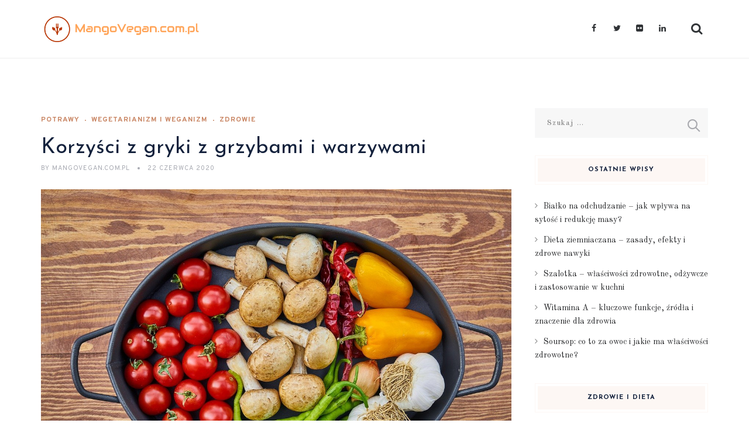

--- FILE ---
content_type: text/html; charset=UTF-8
request_url: https://mangovegan.com.pl/korzysci-z-gryki-z-grzybami-i-warzywami/
body_size: 18944
content:
<!DOCTYPE html>
<html lang="pl-PL" class="no-js">
<head>
	<meta charset="UTF-8">
	<meta name="SKYPE_TOOLBAR" content="SKYPE_TOOLBAR_PARSER_COMPATIBLE" />
	<link rel="profile" href="https://gmpg.org/xfn/11">
	<meta name="viewport" content="width=device-width, initial-scale=1">
		<script> 'use strict'; (function(html){html.className = html.className.replace(/\bno-js\b/,'js')})(document.documentElement);</script>
<meta name='robots' content='index, follow, max-image-preview:large, max-snippet:-1, max-video-preview:-1' />

	<!-- This site is optimized with the Yoast SEO plugin v26.8 - https://yoast.com/product/yoast-seo-wordpress/ -->
	<title>Korzyści z gryki z grzybami i warzywami - MangoVegan.com.pl</title>
	<link rel="canonical" href="https://mangovegan.com.pl/korzysci-z-gryki-z-grzybami-i-warzywami/" />
	<meta property="og:locale" content="pl_PL" />
	<meta property="og:type" content="article" />
	<meta property="og:title" content="Korzyści z gryki z grzybami i warzywami - MangoVegan.com.pl" />
	<meta property="og:description" content="Gryka, grzyby i warzywa to trio, które nie tylko zachwyca smakiem, ale także przynosi liczne korzyści zdrowotne. Gryka, będąca źródłem białka, błonnika i minerałów, wspiera nasze serce i pomaga w regulacji poziomu cukru we krwi. Połączenie jej z grzybami, bogatymi w witaminy i minerały, tworzy doskonałe zbilansowane danie, które z pewnością poprawi nasze samopoczucie. A &hellip; Continue reading Korzyści z gryki z grzybami i warzywami" />
	<meta property="og:url" content="https://mangovegan.com.pl/korzysci-z-gryki-z-grzybami-i-warzywami/" />
	<meta property="og:site_name" content="MangoVegan.com.pl" />
	<meta property="article:published_time" content="2020-06-22T13:25:54+00:00" />
	<meta property="article:modified_time" content="2026-01-08T12:43:41+00:00" />
	<meta property="og:image" content="https://mangovegan.com.pl/wp-content/uploads/2022/09/grzyby_warzywa_1663853177.jpg" />
	<meta property="og:image:width" content="1280" />
	<meta property="og:image:height" content="854" />
	<meta property="og:image:type" content="image/jpeg" />
	<meta name="author" content="MangoVegan.com.pl" />
	<meta name="twitter:card" content="summary_large_image" />
	<meta name="twitter:label1" content="Napisane przez" />
	<meta name="twitter:data1" content="MangoVegan.com.pl" />
	<meta name="twitter:label2" content="Szacowany czas czytania" />
	<meta name="twitter:data2" content="2 minuty" />
	<script type="application/ld+json" class="yoast-schema-graph">{"@context":"https://schema.org","@graph":[{"@type":"Article","@id":"https://mangovegan.com.pl/korzysci-z-gryki-z-grzybami-i-warzywami/#article","isPartOf":{"@id":"https://mangovegan.com.pl/korzysci-z-gryki-z-grzybami-i-warzywami/"},"author":{"name":"MangoVegan.com.pl","@id":"https://mangovegan.com.pl/#/schema/person/44e7504c3b66d38b5c0bb13b4af0efc2"},"headline":"Korzyści z gryki z grzybami i warzywami","datePublished":"2020-06-22T13:25:54+00:00","dateModified":"2026-01-08T12:43:41+00:00","mainEntityOfPage":{"@id":"https://mangovegan.com.pl/korzysci-z-gryki-z-grzybami-i-warzywami/"},"wordCount":1566,"image":{"@id":"https://mangovegan.com.pl/korzysci-z-gryki-z-grzybami-i-warzywami/#primaryimage"},"thumbnailUrl":"https://mangovegan.com.pl/wp-content/uploads/2022/09/grzyby_warzywa_1663853177.jpg","articleSection":["Potrawy","Wegetarianizm i weganizm","Zdrowie"],"inLanguage":"pl-PL"},{"@type":"WebPage","@id":"https://mangovegan.com.pl/korzysci-z-gryki-z-grzybami-i-warzywami/","url":"https://mangovegan.com.pl/korzysci-z-gryki-z-grzybami-i-warzywami/","name":"Korzyści z gryki z grzybami i warzywami - MangoVegan.com.pl","isPartOf":{"@id":"https://mangovegan.com.pl/#website"},"primaryImageOfPage":{"@id":"https://mangovegan.com.pl/korzysci-z-gryki-z-grzybami-i-warzywami/#primaryimage"},"image":{"@id":"https://mangovegan.com.pl/korzysci-z-gryki-z-grzybami-i-warzywami/#primaryimage"},"thumbnailUrl":"https://mangovegan.com.pl/wp-content/uploads/2022/09/grzyby_warzywa_1663853177.jpg","datePublished":"2020-06-22T13:25:54+00:00","dateModified":"2026-01-08T12:43:41+00:00","author":{"@id":"https://mangovegan.com.pl/#/schema/person/44e7504c3b66d38b5c0bb13b4af0efc2"},"breadcrumb":{"@id":"https://mangovegan.com.pl/korzysci-z-gryki-z-grzybami-i-warzywami/#breadcrumb"},"inLanguage":"pl-PL","potentialAction":[{"@type":"ReadAction","target":["https://mangovegan.com.pl/korzysci-z-gryki-z-grzybami-i-warzywami/"]}]},{"@type":"ImageObject","inLanguage":"pl-PL","@id":"https://mangovegan.com.pl/korzysci-z-gryki-z-grzybami-i-warzywami/#primaryimage","url":"https://mangovegan.com.pl/wp-content/uploads/2022/09/grzyby_warzywa_1663853177.jpg","contentUrl":"https://mangovegan.com.pl/wp-content/uploads/2022/09/grzyby_warzywa_1663853177.jpg","width":1280,"height":854,"caption":"Engin_Akyurt / Pixabay"},{"@type":"BreadcrumbList","@id":"https://mangovegan.com.pl/korzysci-z-gryki-z-grzybami-i-warzywami/#breadcrumb","itemListElement":[{"@type":"ListItem","position":1,"name":"Strona główna","item":"https://mangovegan.com.pl/"},{"@type":"ListItem","position":2,"name":"Korzyści z gryki z grzybami i warzywami"}]},{"@type":"WebSite","@id":"https://mangovegan.com.pl/#website","url":"https://mangovegan.com.pl/","name":"MangoVegan.com.pl","description":"Mango Vegan - mango Żelazna, Bracka","potentialAction":[{"@type":"SearchAction","target":{"@type":"EntryPoint","urlTemplate":"https://mangovegan.com.pl/?s={search_term_string}"},"query-input":{"@type":"PropertyValueSpecification","valueRequired":true,"valueName":"search_term_string"}}],"inLanguage":"pl-PL"},{"@type":"Person","@id":"https://mangovegan.com.pl/#/schema/person/44e7504c3b66d38b5c0bb13b4af0efc2","name":"MangoVegan.com.pl","image":{"@type":"ImageObject","inLanguage":"pl-PL","@id":"https://mangovegan.com.pl/#/schema/person/image/","url":"https://secure.gravatar.com/avatar/bfd83fde509db3de9c690690b87690711d492ee9717552382212a506974c8308?s=96&d=mm&r=g","contentUrl":"https://secure.gravatar.com/avatar/bfd83fde509db3de9c690690b87690711d492ee9717552382212a506974c8308?s=96&d=mm&r=g","caption":"MangoVegan.com.pl"},"url":"https://mangovegan.com.pl/author/mangovegan-com-pl/"}]}</script>
	<!-- / Yoast SEO plugin. -->


<link rel='dns-prefetch' href='//fonts.googleapis.com' />
<link rel="alternate" type="application/rss+xml" title="MangoVegan.com.pl &raquo; Kanał z wpisami" href="https://mangovegan.com.pl/feed/" />
<link rel="alternate" type="application/rss+xml" title="MangoVegan.com.pl &raquo; Kanał z komentarzami" href="https://mangovegan.com.pl/comments/feed/" />
<link rel="alternate" title="oEmbed (JSON)" type="application/json+oembed" href="https://mangovegan.com.pl/wp-json/oembed/1.0/embed?url=https%3A%2F%2Fmangovegan.com.pl%2Fkorzysci-z-gryki-z-grzybami-i-warzywami%2F" />
<link rel="alternate" title="oEmbed (XML)" type="text/xml+oembed" href="https://mangovegan.com.pl/wp-json/oembed/1.0/embed?url=https%3A%2F%2Fmangovegan.com.pl%2Fkorzysci-z-gryki-z-grzybami-i-warzywami%2F&#038;format=xml" />
<style id='wp-img-auto-sizes-contain-inline-css'>
img:is([sizes=auto i],[sizes^="auto," i]){contain-intrinsic-size:3000px 1500px}
/*# sourceURL=wp-img-auto-sizes-contain-inline-css */
</style>

<style id='wp-emoji-styles-inline-css'>

	img.wp-smiley, img.emoji {
		display: inline !important;
		border: none !important;
		box-shadow: none !important;
		height: 1em !important;
		width: 1em !important;
		margin: 0 0.07em !important;
		vertical-align: -0.1em !important;
		background: none !important;
		padding: 0 !important;
	}
/*# sourceURL=wp-emoji-styles-inline-css */
</style>
<link rel='stylesheet' id='wp-block-library-css' href='https://mangovegan.com.pl/wp-includes/css/dist/block-library/style.min.css?ver=6.9'  media='all' />
<style id='global-styles-inline-css'>
:root{--wp--preset--aspect-ratio--square: 1;--wp--preset--aspect-ratio--4-3: 4/3;--wp--preset--aspect-ratio--3-4: 3/4;--wp--preset--aspect-ratio--3-2: 3/2;--wp--preset--aspect-ratio--2-3: 2/3;--wp--preset--aspect-ratio--16-9: 16/9;--wp--preset--aspect-ratio--9-16: 9/16;--wp--preset--color--black: #000000;--wp--preset--color--cyan-bluish-gray: #abb8c3;--wp--preset--color--white: #ffffff;--wp--preset--color--pale-pink: #f78da7;--wp--preset--color--vivid-red: #cf2e2e;--wp--preset--color--luminous-vivid-orange: #ff6900;--wp--preset--color--luminous-vivid-amber: #fcb900;--wp--preset--color--light-green-cyan: #7bdcb5;--wp--preset--color--vivid-green-cyan: #00d084;--wp--preset--color--pale-cyan-blue: #8ed1fc;--wp--preset--color--vivid-cyan-blue: #0693e3;--wp--preset--color--vivid-purple: #9b51e0;--wp--preset--gradient--vivid-cyan-blue-to-vivid-purple: linear-gradient(135deg,rgb(6,147,227) 0%,rgb(155,81,224) 100%);--wp--preset--gradient--light-green-cyan-to-vivid-green-cyan: linear-gradient(135deg,rgb(122,220,180) 0%,rgb(0,208,130) 100%);--wp--preset--gradient--luminous-vivid-amber-to-luminous-vivid-orange: linear-gradient(135deg,rgb(252,185,0) 0%,rgb(255,105,0) 100%);--wp--preset--gradient--luminous-vivid-orange-to-vivid-red: linear-gradient(135deg,rgb(255,105,0) 0%,rgb(207,46,46) 100%);--wp--preset--gradient--very-light-gray-to-cyan-bluish-gray: linear-gradient(135deg,rgb(238,238,238) 0%,rgb(169,184,195) 100%);--wp--preset--gradient--cool-to-warm-spectrum: linear-gradient(135deg,rgb(74,234,220) 0%,rgb(151,120,209) 20%,rgb(207,42,186) 40%,rgb(238,44,130) 60%,rgb(251,105,98) 80%,rgb(254,248,76) 100%);--wp--preset--gradient--blush-light-purple: linear-gradient(135deg,rgb(255,206,236) 0%,rgb(152,150,240) 100%);--wp--preset--gradient--blush-bordeaux: linear-gradient(135deg,rgb(254,205,165) 0%,rgb(254,45,45) 50%,rgb(107,0,62) 100%);--wp--preset--gradient--luminous-dusk: linear-gradient(135deg,rgb(255,203,112) 0%,rgb(199,81,192) 50%,rgb(65,88,208) 100%);--wp--preset--gradient--pale-ocean: linear-gradient(135deg,rgb(255,245,203) 0%,rgb(182,227,212) 50%,rgb(51,167,181) 100%);--wp--preset--gradient--electric-grass: linear-gradient(135deg,rgb(202,248,128) 0%,rgb(113,206,126) 100%);--wp--preset--gradient--midnight: linear-gradient(135deg,rgb(2,3,129) 0%,rgb(40,116,252) 100%);--wp--preset--font-size--small: 13px;--wp--preset--font-size--medium: 20px;--wp--preset--font-size--large: 36px;--wp--preset--font-size--x-large: 42px;--wp--preset--spacing--20: 0.44rem;--wp--preset--spacing--30: 0.67rem;--wp--preset--spacing--40: 1rem;--wp--preset--spacing--50: 1.5rem;--wp--preset--spacing--60: 2.25rem;--wp--preset--spacing--70: 3.38rem;--wp--preset--spacing--80: 5.06rem;--wp--preset--shadow--natural: 6px 6px 9px rgba(0, 0, 0, 0.2);--wp--preset--shadow--deep: 12px 12px 50px rgba(0, 0, 0, 0.4);--wp--preset--shadow--sharp: 6px 6px 0px rgba(0, 0, 0, 0.2);--wp--preset--shadow--outlined: 6px 6px 0px -3px rgb(255, 255, 255), 6px 6px rgb(0, 0, 0);--wp--preset--shadow--crisp: 6px 6px 0px rgb(0, 0, 0);}:where(.is-layout-flex){gap: 0.5em;}:where(.is-layout-grid){gap: 0.5em;}body .is-layout-flex{display: flex;}.is-layout-flex{flex-wrap: wrap;align-items: center;}.is-layout-flex > :is(*, div){margin: 0;}body .is-layout-grid{display: grid;}.is-layout-grid > :is(*, div){margin: 0;}:where(.wp-block-columns.is-layout-flex){gap: 2em;}:where(.wp-block-columns.is-layout-grid){gap: 2em;}:where(.wp-block-post-template.is-layout-flex){gap: 1.25em;}:where(.wp-block-post-template.is-layout-grid){gap: 1.25em;}.has-black-color{color: var(--wp--preset--color--black) !important;}.has-cyan-bluish-gray-color{color: var(--wp--preset--color--cyan-bluish-gray) !important;}.has-white-color{color: var(--wp--preset--color--white) !important;}.has-pale-pink-color{color: var(--wp--preset--color--pale-pink) !important;}.has-vivid-red-color{color: var(--wp--preset--color--vivid-red) !important;}.has-luminous-vivid-orange-color{color: var(--wp--preset--color--luminous-vivid-orange) !important;}.has-luminous-vivid-amber-color{color: var(--wp--preset--color--luminous-vivid-amber) !important;}.has-light-green-cyan-color{color: var(--wp--preset--color--light-green-cyan) !important;}.has-vivid-green-cyan-color{color: var(--wp--preset--color--vivid-green-cyan) !important;}.has-pale-cyan-blue-color{color: var(--wp--preset--color--pale-cyan-blue) !important;}.has-vivid-cyan-blue-color{color: var(--wp--preset--color--vivid-cyan-blue) !important;}.has-vivid-purple-color{color: var(--wp--preset--color--vivid-purple) !important;}.has-black-background-color{background-color: var(--wp--preset--color--black) !important;}.has-cyan-bluish-gray-background-color{background-color: var(--wp--preset--color--cyan-bluish-gray) !important;}.has-white-background-color{background-color: var(--wp--preset--color--white) !important;}.has-pale-pink-background-color{background-color: var(--wp--preset--color--pale-pink) !important;}.has-vivid-red-background-color{background-color: var(--wp--preset--color--vivid-red) !important;}.has-luminous-vivid-orange-background-color{background-color: var(--wp--preset--color--luminous-vivid-orange) !important;}.has-luminous-vivid-amber-background-color{background-color: var(--wp--preset--color--luminous-vivid-amber) !important;}.has-light-green-cyan-background-color{background-color: var(--wp--preset--color--light-green-cyan) !important;}.has-vivid-green-cyan-background-color{background-color: var(--wp--preset--color--vivid-green-cyan) !important;}.has-pale-cyan-blue-background-color{background-color: var(--wp--preset--color--pale-cyan-blue) !important;}.has-vivid-cyan-blue-background-color{background-color: var(--wp--preset--color--vivid-cyan-blue) !important;}.has-vivid-purple-background-color{background-color: var(--wp--preset--color--vivid-purple) !important;}.has-black-border-color{border-color: var(--wp--preset--color--black) !important;}.has-cyan-bluish-gray-border-color{border-color: var(--wp--preset--color--cyan-bluish-gray) !important;}.has-white-border-color{border-color: var(--wp--preset--color--white) !important;}.has-pale-pink-border-color{border-color: var(--wp--preset--color--pale-pink) !important;}.has-vivid-red-border-color{border-color: var(--wp--preset--color--vivid-red) !important;}.has-luminous-vivid-orange-border-color{border-color: var(--wp--preset--color--luminous-vivid-orange) !important;}.has-luminous-vivid-amber-border-color{border-color: var(--wp--preset--color--luminous-vivid-amber) !important;}.has-light-green-cyan-border-color{border-color: var(--wp--preset--color--light-green-cyan) !important;}.has-vivid-green-cyan-border-color{border-color: var(--wp--preset--color--vivid-green-cyan) !important;}.has-pale-cyan-blue-border-color{border-color: var(--wp--preset--color--pale-cyan-blue) !important;}.has-vivid-cyan-blue-border-color{border-color: var(--wp--preset--color--vivid-cyan-blue) !important;}.has-vivid-purple-border-color{border-color: var(--wp--preset--color--vivid-purple) !important;}.has-vivid-cyan-blue-to-vivid-purple-gradient-background{background: var(--wp--preset--gradient--vivid-cyan-blue-to-vivid-purple) !important;}.has-light-green-cyan-to-vivid-green-cyan-gradient-background{background: var(--wp--preset--gradient--light-green-cyan-to-vivid-green-cyan) !important;}.has-luminous-vivid-amber-to-luminous-vivid-orange-gradient-background{background: var(--wp--preset--gradient--luminous-vivid-amber-to-luminous-vivid-orange) !important;}.has-luminous-vivid-orange-to-vivid-red-gradient-background{background: var(--wp--preset--gradient--luminous-vivid-orange-to-vivid-red) !important;}.has-very-light-gray-to-cyan-bluish-gray-gradient-background{background: var(--wp--preset--gradient--very-light-gray-to-cyan-bluish-gray) !important;}.has-cool-to-warm-spectrum-gradient-background{background: var(--wp--preset--gradient--cool-to-warm-spectrum) !important;}.has-blush-light-purple-gradient-background{background: var(--wp--preset--gradient--blush-light-purple) !important;}.has-blush-bordeaux-gradient-background{background: var(--wp--preset--gradient--blush-bordeaux) !important;}.has-luminous-dusk-gradient-background{background: var(--wp--preset--gradient--luminous-dusk) !important;}.has-pale-ocean-gradient-background{background: var(--wp--preset--gradient--pale-ocean) !important;}.has-electric-grass-gradient-background{background: var(--wp--preset--gradient--electric-grass) !important;}.has-midnight-gradient-background{background: var(--wp--preset--gradient--midnight) !important;}.has-small-font-size{font-size: var(--wp--preset--font-size--small) !important;}.has-medium-font-size{font-size: var(--wp--preset--font-size--medium) !important;}.has-large-font-size{font-size: var(--wp--preset--font-size--large) !important;}.has-x-large-font-size{font-size: var(--wp--preset--font-size--x-large) !important;}
/*# sourceURL=global-styles-inline-css */
</style>

<style id='classic-theme-styles-inline-css'>
/*! This file is auto-generated */
.wp-block-button__link{color:#fff;background-color:#32373c;border-radius:9999px;box-shadow:none;text-decoration:none;padding:calc(.667em + 2px) calc(1.333em + 2px);font-size:1.125em}.wp-block-file__button{background:#32373c;color:#fff;text-decoration:none}
/*# sourceURL=/wp-includes/css/classic-themes.min.css */
</style>
<link rel='stylesheet' id='contact-form-7-css' href='https://mangovegan.com.pl/wp-content/plugins/contact-form-7/includes/css/styles.css?ver=6.1.4'  media='all' />
<link rel='stylesheet' id='font-awesome-css' href='https://mangovegan.com.pl/wp-content/plugins/themestek-vihan-extras/icon-picker/icon-libraries/font-awesome/css/font-awesome.min.css?ver=6.9'  media='all' />
<link rel='stylesheet' id='themify-css' href='https://mangovegan.com.pl/wp-content/plugins/themestek-vihan-extras/icon-picker/icon-libraries/themify-icons/themify-icons.css?ver=6.9'  media='all' />
<link rel='stylesheet' id='sgicon-css' href='https://mangovegan.com.pl/wp-content/plugins/themestek-vihan-extras/icon-picker/icon-libraries/stroke-gap-icons/style.css?ver=6.9'  media='all' />
<link rel='stylesheet' id='vc_linecons-css' href='https://mangovegan.com.pl/wp-content/plugins/themestek-vihan-extras/icon-picker/icon-libraries/vc-linecons/vc_linecons_icons.min.css?ver=6.9'  media='all' />
<link rel='stylesheet' id='ez-toc-css' href='https://mangovegan.com.pl/wp-content/plugins/easy-table-of-contents/assets/css/screen.min.css?ver=2.0.80'  media='all' />
<style id='ez-toc-inline-css'>
div#ez-toc-container .ez-toc-title {font-size: 120%;}div#ez-toc-container .ez-toc-title {font-weight: 500;}div#ez-toc-container ul li , div#ez-toc-container ul li a {font-size: 95%;}div#ez-toc-container ul li , div#ez-toc-container ul li a {font-weight: 500;}div#ez-toc-container nav ul ul li {font-size: 90%;}.ez-toc-box-title {font-weight: bold; margin-bottom: 10px; text-align: center; text-transform: uppercase; letter-spacing: 1px; color: #666; padding-bottom: 5px;position:absolute;top:-4%;left:5%;background-color: inherit;transition: top 0.3s ease;}.ez-toc-box-title.toc-closed {top:-25%;}
.ez-toc-container-direction {direction: ltr;}.ez-toc-counter ul {direction: ltr;counter-reset: item ;}.ez-toc-counter nav ul li a::before {content: counter(item, disc) '  ';margin-right: .2em; counter-increment: item;flex-grow: 0;flex-shrink: 0;float: left; }.ez-toc-widget-direction {direction: ltr;}.ez-toc-widget-container ul {direction: ltr;counter-reset: item ;}.ez-toc-widget-container nav ul li a::before {content: counter(item, disc) '  ';margin-right: .2em; counter-increment: item;flex-grow: 0;flex-shrink: 0;float: left; }
/*# sourceURL=ez-toc-inline-css */
</style>
<link rel='stylesheet' id='themestek-cs-google-fonts-css' href='//fonts.googleapis.com/css?family=Old+Standard+TT%3A400%2Citalic%2C700%7CJosefin+Sans%3A600%2C400%2C700%7CCormorant%3A300%2C300italic%2C400%2Citalic%2C500%2C500italic%2C600%2C600italic%2C700%2C700italic%7COverpass%3A400%2C700&#038;ver=1.0.0'  media='all' />
<link rel='stylesheet' id='themestek-vihan-icons-css' href='https://mangovegan.com.pl/wp-content/themes/vihan/libraries/themestek-vihan-icons/css/themestek-vihan-icons.css?ver=6.9'  media='all' />
<link rel='stylesheet' id='perfect-scrollbar-css' href='https://mangovegan.com.pl/wp-content/themes/vihan/libraries/perfect-scrollbar/perfect-scrollbar.min.css?ver=6.9'  media='all' />
<link rel='stylesheet' id='chrisbracco-tooltip-css' href='https://mangovegan.com.pl/wp-content/themes/vihan/libraries/chrisbracco-tooltip/chrisbracco-tooltip.min.css?ver=6.9'  media='all' />
<link rel='stylesheet' id='multi-columns-row-css' href='https://mangovegan.com.pl/wp-content/themes/vihan/css/multi-columns-row.css?ver=6.9'  media='all' />
<link rel='stylesheet' id='select2-css' href='https://mangovegan.com.pl/wp-content/themes/vihan/libraries/select2/select2.min.css?ver=6.9'  media='all' />
<link rel='stylesheet' id='flexslider-css' href='https://mangovegan.com.pl/wp-content/themes/vihan/libraries/flexslider/flexslider.css?ver=6.9'  media='all' />
<link rel='stylesheet' id='slick-css' href='https://mangovegan.com.pl/wp-content/themes/vihan/libraries/slick/slick.css?ver=6.9'  media='all' />
<link rel='stylesheet' id='slick-theme-css' href='https://mangovegan.com.pl/wp-content/themes/vihan/libraries/slick/slick-theme.css?ver=6.9'  media='all' />
<link rel='stylesheet' id='prettyphoto-css' href='https://mangovegan.com.pl/wp-content/themes/vihan/libraries/prettyphoto/css/prettyPhoto.css?ver=6.9'  media='all' />
<link rel='stylesheet' id='arpw-style-css' href='https://mangovegan.com.pl/wp-content/plugins/advanced-random-posts-widget/assets/css/arpw-frontend.css?ver=6.9'  media='all' />
<link rel='stylesheet' id='bootstrap-css' href='https://mangovegan.com.pl/wp-content/themes/vihan/css/bootstrap.min.css?ver=6.9'  media='all' />
<link rel='stylesheet' id='bootstrap-theme-css' href='https://mangovegan.com.pl/wp-content/themes/vihan/css/bootstrap-theme.min.css?ver=6.9'  media='all' />
<link rel='stylesheet' id='vihan-core-style-css' href='https://mangovegan.com.pl/wp-content/themes/vihan/css/core.min.css?ver=6.9'  media='all' />
<link rel='stylesheet' id='vihan-master-style-css' href='https://mangovegan.com.pl/wp-content/themes/vihan/css/master.min.css?ver=6.9'  media='all' />
<link rel='stylesheet' id='vihan-responsive-style-css' href='https://mangovegan.com.pl/wp-content/themes/vihan/css/responsive.min.css?ver=6.9'  media='all' />
<link rel='stylesheet' id='vihan-child-style-css' href='https://mangovegan.com.pl/wp-content/themes/vihan-child/style.css?ver=6.9'  media='all' />
<link rel='stylesheet' id='tste-vihan-theme-style-css' href='https://mangovegan.com.pl/wp-admin/admin-ajax.php?action=themestek_theme_css&#038;ver=6.9'  media='all' />
<link rel='stylesheet' id='yarppRelatedCss-css' href='https://mangovegan.com.pl/wp-content/plugins/yet-another-related-posts-plugin/style/related.css?ver=5.30.11'  media='all' />
<script  src="https://mangovegan.com.pl/wp-includes/js/jquery/jquery.min.js?ver=3.7.1" id="jquery-core-js"></script>
<script  src="https://mangovegan.com.pl/wp-includes/js/jquery/jquery-migrate.min.js?ver=3.4.1" id="jquery-migrate-js"></script>
<script  src="https://mangovegan.com.pl/wp-content/plugins/themestek-vihan-extras/js/jquery-resize.min.js?ver=6.9" id="jquery-resize-js"></script>
<script  src="https://mangovegan.com.pl/wp-content/plugins/themestek-vihan-extras/js/tste-scripts.js?ver=6.9" id="tste-scripts-js"></script>
<link rel="https://api.w.org/" href="https://mangovegan.com.pl/wp-json/" /><link rel="alternate" title="JSON" type="application/json" href="https://mangovegan.com.pl/wp-json/wp/v2/posts/343" /><link rel="EditURI" type="application/rsd+xml" title="RSD" href="https://mangovegan.com.pl/xmlrpc.php?rsd" />
<meta name="generator" content="WordPress 6.9" />
<link rel='shortlink' href='https://mangovegan.com.pl/?p=343' />

		<!-- GA Google Analytics @ https://m0n.co/ga -->
		<script async src="https://www.googletagmanager.com/gtag/js?id=G-RX9LH09E74"></script>
		<script>
			window.dataLayer = window.dataLayer || [];
			function gtag(){dataLayer.push(arguments);}
			gtag('js', new Date());
			gtag('config', 'G-RX9LH09E74');
		</script>

	<!-- Analytics by WP Statistics - https://wp-statistics.com -->
<!-- Inline CSS Start --><!-- Inline CSS End --><style>.recentcomments a{display:inline !important;padding:0 !important;margin:0 !important;}</style></head>
<body data-rsssl=1 class="wp-singular post-template-default single single-post postid-343 single-format-standard wp-theme-vihan wp-child-theme-vihan-child themestek-titlebar-hidden themestek-body-header-style-2 themestek-fullwide themestek-sidebar-true themestek-sidebar-right">


<div id="themestek-home"></div>
<div class="main-holder">

	<div id="page" class="hfeed site">

		<header id="masthead" class=" themestek-header-style-2 themestek-main-menu-total-0">
	<div class="themestek-header-block  themestek-mmenu-active-color-skin themestek-dmenu-active-color-custom">
		
<div class="themestek-search-overlay">
	<div class="themestek-bg-layer"></div>
	<div class="themestek-icon-close"></div>
	<div class="themestek-search-outer">
				<div class="themestek-form-title">Search</div>
		<form method="get" class="themestek-site-searchform" action="https://mangovegan.com.pl">
			<input type="search" class="field searchform-s" name="s" placeholder="Type Word Then Press Enter" />
			<button type="submit">SEARCH</button>
		</form>
	</div>
</div>
				<div id="themestek-stickable-header-w" class="themestek-stickable-header-w themestek-bgcolor-white" style="min-height:100px">
			<div id="site-header" class="site-header themestek-bgcolor-white  themestek-stickable-header themestek-sticky-bgcolor-white" data-sticky-height="70">
				<div class="site-header-main container">

					<div class="themestek-flex">
						<div class="themestek-header-left">
							<div class="site-branding">
								<div class="headerlogo themestek-logotype-image themestek-stickylogo-no"><span class="site-title"><a class="home-link" href="https://mangovegan.com.pl/" title="MangoVegan.com.pl" rel="home"><span class="themestek-sc-logo themestek-sc-logo-type-image"><img class="themestek-logo-img standardlogo" alt="MangoVegan.com.pl" src=" https://mangovegan.com.pl/wp-content/uploads/2023/09/mangovegan.png"></span></a></span><h2 class="site-description">Mango Vegan - mango Żelazna, Bracka</h2></div>							</div><!-- .site-branding -->
						</div>	

						<div class="themestek-header-center">
							<div id="site-header-menu" class="site-header-menu">
								<nav id="site-navigation" class="main-navigation" aria-label="Primary Menu" >
									
<button id="menu-toggle" class="menu-toggle">
	<span class="themestek-hide">Toggle menu</span><i class="themestek-vihan-icon-bars"></i>
</button>


<div class="nav-menu"></div>
								</nav>
							</div> <!--.site-header-menu -->
						</div>

						<div class="themestek-header-right">

							<div class="themestek-social-links-wrapper"><ul class="social-icons"><li class="themestek-social-facebook"><a class=" tooltip-top" target="_blank" href="#" ><i class="themestek-vihan-icon-facebook"></i><span>Facebook</span></a></li>
<li class="themestek-social-twitter"><a class=" tooltip-top" target="_blank" href="#" ><i class="themestek-vihan-icon-twitter"></i><span>Twitter</span></a></li>
<li class="themestek-social-flickr"><a class=" tooltip-top" target="_blank" href="#" ><i class="themestek-vihan-icon-flickr"></i><span>Flickr</span></a></li>
<li class="themestek-social-linkedin"><a class=" tooltip-top" target="_blank" href="" ><i class="themestek-vihan-icon-linkedin"></i><span>LinkedIn</span></a></li>
</ul></div>							<div class="themestek-header-icons "><span class="themestek-header-icon themestek-header-search-link"><a href="#"><i class="themestek-vihan-icon-search-2"></i></a></span></div>						</div>
					</div>

				</div><!-- .themestek-header-top-wrapper -->
			</div>
		</div>

		
		
	</div>
</header><!-- .site-header -->

		<div id="content-wrapper" class="site-content-wrapper">
						<div id="content" class="site-content container">
				<div id="content-inner" class="site-content-inner row multi-columns-row">
			
	<div id="primary" class="content-area col-md-9 col-lg-9 col-xs-12">
		<main id="main" class="site-main">

									<div class="themestek-common-box-shadow">
					
<article id="post-343" class="themestek-box-blog-classic post-343 post type-post status-publish format-standard has-post-thumbnail hentry category-potrawy category-wegetarianizm-i-weganizm category-zdrowie" >

	
	<header class="themestek-blog-classic-box-header">
		<div class="themestek-featured-meta-wrapper themestek-featured-overlay"><div class="themestek-entry-meta-wrapper"><div class="entry-meta themestek-entry-meta themestek-entry-meta-blogclassic"><span class="themestek-meta-line cat-links"><span class="screen-reader-text themestek-hide">Categories </span><a href="https://mangovegan.com.pl/kategoria/potrawy/">Potrawy</a> <a href="https://mangovegan.com.pl/kategoria/wegetarianizm-i-weganizm/">Wegetarianizm i weganizm</a> <a href="https://mangovegan.com.pl/kategoria/zdrowie/">Zdrowie</a></span></div></div></div>
		<div class="themestek-box-title"><h1>Korzyści z gryki z grzybami i warzywami</h1></div>		<div class="themestek-featured-meta-line">

			<span class="themestek-avatar">
				<span class="themestek-meta-by">by</span>
				MangoVegan.com.pl			</span>

			<span class="themestek-meta-line posted-on">
				<span class="screen-reader-text themestek-hide">
					Posted on				</span>
				<a href="https://mangovegan.com.pl/korzysci-z-gryki-z-grzybami-i-warzywami/" rel="bookmark">
					<time class="entry-date published" datetime="2020-06-22T15:25:54+02:00">22 czerwca 2020</time>
					<time class="updated themestek-hide" datetime="2026-01-08T13:43:41+01:00">8 stycznia 2026</time>
				</a>
			</span>

		</div>
	</header>
	
	<div class="themestek-featured-wrapper themestek-post-featured-wrapper themestek-post-format-"><img width="1280" height="854" src="https://mangovegan.com.pl/wp-content/uploads/2022/09/grzyby_warzywa_1663853177.jpg" class="attachment-full size-full wp-post-image" alt="" decoding="async" loading="lazy" srcset="https://mangovegan.com.pl/wp-content/uploads/2022/09/grzyby_warzywa_1663853177.jpg 1280w, https://mangovegan.com.pl/wp-content/uploads/2022/09/grzyby_warzywa_1663853177-300x200.jpg 300w, https://mangovegan.com.pl/wp-content/uploads/2022/09/grzyby_warzywa_1663853177-1024x683.jpg 1024w, https://mangovegan.com.pl/wp-content/uploads/2022/09/grzyby_warzywa_1663853177-768x512.jpg 768w" sizes="auto, (max-width: 1280px) 100vw, 1280px" data-id="344" /></div>
	<div class="themestek-blog-classic-box-content">

							<div class="entry-content">

				
					<p>Gryka, grzyby i warzywa to trio, które nie tylko zachwyca smakiem, ale także przynosi liczne korzyści zdrowotne. Gryka, będąca źródłem białka, błonnika i minerałów, wspiera nasze serce i pomaga w regulacji poziomu cukru we krwi. Połączenie jej z grzybami, bogatymi w witaminy i minerały, tworzy doskonałe zbilansowane danie, które z pewnością poprawi nasze samopoczucie. A co więcej, warzywa, takie jak szpinak czy papryka, dodają nie tylko koloru, ale i wartości odżywczych. Odkryj, jak przygotować pyszne danie, które zaspokoi nie tylko głód, ale także zdrowotne potrzeby Twojego organizmu.</p>
<div id="ez-toc-container" class="ez-toc-v2_0_80 counter-hierarchy ez-toc-counter ez-toc-grey ez-toc-container-direction">
<div class="ez-toc-title-container">
<p class="ez-toc-title" style="cursor:inherit">Spis treści</p>
<span class="ez-toc-title-toggle"><a href="#" class="ez-toc-pull-right ez-toc-btn ez-toc-btn-xs ez-toc-btn-default ez-toc-toggle" aria-label="Przełącznik Spisu Treści"><span class="ez-toc-js-icon-con"><span class=""><span class="eztoc-hide" style="display:none;">Toggle</span><span class="ez-toc-icon-toggle-span"><svg style="fill: #999;color:#999" xmlns="http://www.w3.org/2000/svg" class="list-377408" width="20px" height="20px" viewBox="0 0 24 24" fill="none"><path d="M6 6H4v2h2V6zm14 0H8v2h12V6zM4 11h2v2H4v-2zm16 0H8v2h12v-2zM4 16h2v2H4v-2zm16 0H8v2h12v-2z" fill="currentColor"></path></svg><svg style="fill: #999;color:#999" class="arrow-unsorted-368013" xmlns="http://www.w3.org/2000/svg" width="10px" height="10px" viewBox="0 0 24 24" version="1.2" baseProfile="tiny"><path d="M18.2 9.3l-6.2-6.3-6.2 6.3c-.2.2-.3.4-.3.7s.1.5.3.7c.2.2.4.3.7.3h11c.3 0 .5-.1.7-.3.2-.2.3-.5.3-.7s-.1-.5-.3-.7zM5.8 14.7l6.2 6.3 6.2-6.3c.2-.2.3-.5.3-.7s-.1-.5-.3-.7c-.2-.2-.4-.3-.7-.3h-11c-.3 0-.5.1-.7.3-.2.2-.3.5-.3.7s.1.5.3.7z"/></svg></span></span></span></a></span></div>
<nav><ul class='ez-toc-list ez-toc-list-level-1 ' ><li class='ez-toc-page-1 ez-toc-heading-level-2'><a class="ez-toc-link ez-toc-heading-1" href="#Jakie_sa_korzysci_zdrowotne_gryki" >Jakie są korzyści zdrowotne gryki?</a></li><li class='ez-toc-page-1 ez-toc-heading-level-2'><a class="ez-toc-link ez-toc-heading-2" href="#Dlaczego_warto_laczyc_grzyby_z_gryka" >Dlaczego warto łączyć grzyby z gryka?</a></li><li class='ez-toc-page-1 ez-toc-heading-level-2'><a class="ez-toc-link ez-toc-heading-3" href="#Jakie_warzywa_najlepiej_komponuja_sie_z_gryka_i_grzybami" >Jakie warzywa najlepiej komponują się z gryką i grzybami?</a></li><li class='ez-toc-page-1 ez-toc-heading-level-2'><a class="ez-toc-link ez-toc-heading-4" href="#Jak_przygotowac_danie_z_gryki_grzybow_i_warzyw" >Jak przygotować danie z gryki, grzybów i warzyw?</a></li><li class='ez-toc-page-1 ez-toc-heading-level-2'><a class="ez-toc-link ez-toc-heading-5" href="#Jakie_sa_alternatywy_dla_gryki_w_diecie" >Jakie są alternatywy dla gryki w diecie?</a></li></ul></nav></div>
<h2><span class="ez-toc-section" id="Jakie_sa_korzysci_zdrowotne_gryki"></span>Jakie są korzyści zdrowotne gryki?<span class="ez-toc-section-end"></span></h2>
<p>Gryka to ciekawy składnik diety, który oferuje wiele korzyści zdrowotnych. Przede wszystkim, jest bogata w <strong>białko</strong> i <strong>błonnik</strong>, co czyni ją idealnym wyborem dla osób dążących do poprawy wydolności organizmu oraz utrzymania zdrowej wagi. Błonnik wspiera procesy trawienne i przyczynia się do uczucia sytości, co może pomóc w kontrolowaniu apetytu.</p>
<p>Kolejną istotną korzyścią spożywania gryki jest jej zdolność do obniżania poziomu <strong>cholesterolu</strong> we krwi. Regularne włączanie tego zboża do diety może przyczynić się do poprawy profilu lipidowego, co jest szczególnie ważne dla zdrowia serca. Gryka zawiera również substancje, które pomagają utrzymać *zdrowe ciśnienie krwi*, co jest istotnym czynnikiem w prewencji chorób układu krążenia.</p>
<p>Gryka odgrywa również rolę w stabilizacji poziomu <strong>cukru we krwi</strong>, co czyni ją znakomitym składnikiem diety dla osób z insulinoopornością lub cukrzycą. Dzięki niskiemu indeksowi glikemicznemu, pomocna w kontrolowaniu poziomu glukozy, gryka pozwala na dłuższe utrzymanie energii bez nagłych skoków cukru we krwi.</p>
<p>Dodatkowo, gryka jest bogata w <strong>antyoksydanty</strong>, które chronią organizm przed stresem oksydacyjnym i wspierają układ immunologiczny. Antyoksydanty pomagają również w walce z procesami zapalnymi, co może przyczynić się do zmniejszenia ryzyka zachorowań na wiele przewlekłych chorób.</p>
<table>
<thead>
<tr>
<th>Korzyść zdrowotna</th>
<th>Opis</th>
</tr>
</thead>
<tbody>
<tr>
<td>Obniżenie poziomu cholesterolu</td>
<td>Gryka pomaga poprawić profil lipidowy, co wpływa na zdrowie serca.</td>
</tr>
<tr>
<td>Regulacja poziomu cukru we krwi</td>
<td>Niski indeks glikemiczny utrzymuje stabilny poziom glukozy.</td>
</tr>
<tr>
<td>Wspomaganie układu immunologicznego</td>
<td>Antyoksydanty w gryce chronią przed chorobami i stanami zapalnymi.</td>
</tr>
</tbody>
</table>
<h2><span class="ez-toc-section" id="Dlaczego_warto_laczyc_grzyby_z_gryka"></span>Dlaczego warto łączyć grzyby z gryka?<span class="ez-toc-section-end"></span></h2>
<p>Grzyby to niezwykle wartościowy składnik diety, który można z łatwością łączyć z gryką, tworząc smaczne i pożywne dania. <strong>Grzyby są bogate w białko</strong>, co czyni je doskonałym zamiennikiem dla mięsa, a jednocześnie dostarczają błonnika, który wspiera prawidłowe funkcjonowanie układu trawiennego. Gryka, będąca zbożem w pełni bezglutenowym, wzbogaca posiłki o cenne składniki odżywcze, przyczyniając się do zbilansowanej diety.</p>
<p>Połączenie grzybów z gryką nie tylko nadaje daniom wyjątkowy smak, ale także podnosi ich wartość odżywczą. Grzyby dostarczają organizmowi <strong>witaminy z grupy B</strong>, a także minerały, takie jak żelazo, cynk i selen, które wspierają funkcjonowanie układu odpornościowego oraz poprawiają ogólne samopoczucie. Dzięki temu ich regularne spożywanie w kombinacji z gryką może przyczynić się do lepszego zdrowia i wzmocnienia organizmu.</p>
<p>Dodatkowo, dania z gryką i grzybami są niezwykle wszechstronne i można je łatwo modyfikować według własnych upodobań. Oto kilka powodów, dla których warto sięgać po to połączenie:</p>
<ul>
<li><strong>Wysoka zawartość składników odżywczych:</strong> Oba składniki są bogate w niezbędne dla zdrowia witaminy i minerały.</li>
<li><strong>Łatwość przygotowania:</strong> Gryka gotuje się szybko, a grzyby można przygotować na wiele sposobów, co przyspiesza proces gotowania.</li>
<li><strong>Różnorodność smaków:</strong> Zestawienie aromatycznych grzybów z delikatnym smakiem gryki sprawia, że danie staje się interesujące dla podniebienia.</li>
</ul>
<p>Łącząc grzyby z gryką, można także tworzyć różnorodne potrawy, takie jak sałatki, zupy, płatki śniadaniowe czy dania główne, co sprawia, że są one świetnym wyborem na każdy posiłek. Dzięki temu połączeniu można nie tylko zadbać o zdrowie, ale również cieszyć się pysznymi smakami. Warto zatem regularnie wprowadzać je do swojej diety.</p>
<h2><span class="ez-toc-section" id="Jakie_warzywa_najlepiej_komponuja_sie_z_gryka_i_grzybami"></span>Jakie warzywa najlepiej komponują się z gryką i grzybami?<span class="ez-toc-section-end"></span></h2>
<p>Gryka i grzyby to znakomite połączenie, które można wzbogacić o różnorodne warzywa, aby stworzyć pyszne i zdrowe dania. Niektóre warzywa, które szczególnie dobrze komponują się z tymi składnikami to:</p>
<ul>
<li><strong>Szpinak</strong> – jego lekko ziemisty smak idealnie uzupełnia gryki i grzyby, a jednocześnie dostarcza cennych witamin, takich jak A, C oraz K.</li>
<li><strong>Papryka</strong> – kolorowa papryka dodaje potrawie intensywności oraz witamin, w tym witaminy C, co dodatkowo wzbogaca właściwości zdrowotne dania.</li>
<li><strong>Cebula</strong> – podsmażona cebula nadaje daniu głębokiego smaku i aromatu, a także dostarcza witaminy z grupy B oraz antyoksydantów.</li>
<li><strong>Marchew</strong> – jej naturalna słodycz kontrastuje z ziemistym smakiem grzybów i nadaje potrawom wyjątkowego charakteru, a także jest bogatym źródłem beta-karotenu.</li>
</ul>
<p>Warto także eksperymentować z innymi warzywami, takimi jak cukinia, brokuły czy seler naciowy, aby odkryć nowe kombinacje smakowe. Każde z tych warzyw może dodać nie tylko smak, ale również teksturę oraz składniki odżywcze do potrawy. Dzięki różnorodności warzyw możemy tworzyć ciekawe dania, które zachwycą każdego smakosza.</p>
<h2><span class="ez-toc-section" id="Jak_przygotowac_danie_z_gryki_grzybow_i_warzyw"></span>Jak przygotować danie z gryki, grzybów i warzyw?<span class="ez-toc-section-end"></span></h2>
<p>Przygotowanie dania z gryki, grzybów i warzyw to idealny sposób na zdrowy i sycący posiłek. Można je zrealizować na kilka sposobów, co sprawia, że jest to danie uniwersalne. Gryka, znana ze swoich wartości odżywczych, stała się popularnym składnikiem w kuchni roślinnej, a połączenie jej z grzybami i warzywami tworzy pyszne i kolorowe danie.</p>
<p>Najpierw warto wybrać odpowiednie składniki. Możesz użyć świeżych lub mrożonych grzybów, takich jak pieczarki, borowiki lub kurki. Do tego świetnie pasują różne warzywa, jak cukinia, papryka, marchewka czy brokuły. Oto prosty sposób na przygotowanie tego dania:</p>
<ol>
<li><strong>Ugotowanie gryki:</strong> Grykę należy przepłukać, a następnie gotować w osolonej wodzie przez około 15-20 minut, aż stanie się miękka.</li>
<li><strong>Przygotowanie grzybów i warzyw:</strong> Na patelni rozgrzej odrobinę oleju i najpierw podsmaż grzyby, aż nabiorą złotego koloru. Następnie dodaj pokrojone w kostkę warzywa i smaż przez kilka minut, aż będą lekko miękkie.</li>
<li><strong>Połączenie składników:</strong> Gotową gryki wmuś do patelni z grzybami i warzywami, a następnie wymieszaj wszystko delikatnie. Dopraw do smaku solą, pieprzem oraz ulubionymi przyprawami, takimi jak tymianek, oregano czy czosnek.</li>
</ol>
<p>Możesz również rozważyć inne metody przygotowania. Danie można upiec w piekarniku po wcześniejszym wymieszaniu wszystkich składników z ziołami i oliwą. To doda mu wyjątkowego smaku i aromatu. Warto również dodać do potrawy orzechy lub nasiona, aby wzbogacić jej wartości odżywcze.</p>
<p><strong>Gryka, grzyby i warzywa</strong> w takim wydaniu są doskonałe jako danie główne lub jako dodatek do mięsa. Jest to idealna opcja na szybki i zdrowy obiad, który z pewnością zachwyci rodzinę oraz gości. Możesz także modyfikować przepis według własnych upodobań, dodając ulubione składniki i przyprawy, co sprawi, że każde danie będzie miało swój unikalny charakter.</p>
<h2><span class="ez-toc-section" id="Jakie_sa_alternatywy_dla_gryki_w_diecie"></span>Jakie są alternatywy dla gryki w diecie?<span class="ez-toc-section-end"></span></h2>
<p>Jeśli z jakiegoś powodu nie możesz spożywać gryki, nie martw się — istnieje wiele innych zdrowych alternatyw, które możesz włączyć do swojej diety. Wśród nich wyróżniają się trzy szczególnie popularne ziarna: <strong>quinoa</strong>, <strong>amarantus</strong> oraz <strong>ryż brązowy</strong>.</p>
<p><strong>Quinoa</strong> to pseudozboże, które pochodzi z Ameryki Południowej. Jest skarbnicą białka i zawiera wszystkie niezbędne aminokwasy, co czyni ją doskonałym źródłem białka roślinnego. Oprócz tego, quinoa jest bogata w błonnik, witaminy z grupy B oraz minerały, takie jak magnez i żelazo. Można ją przygotować na wiele sposobów, co sprawia, że jest bardzo uniwersalnym składnikiem w kuchni.<p></p></p>
<p><strong>Amarantus</strong> to kolejna niezwykle wartościowa alternatywa. Jest źródłem składników odżywczych, takich jak białko, błonnik, a także witaminy A i C. Amarantus ma przyjemny orzechowy smak i doskonale nadaje się do sałatek, zup czy jako dodatek do dań głównych. Ponadto, podobnie jak quinoa, nie zawiera glutenu, co czyni go idealnym wyborem dla osób z celiakią.<p></p></p>
<p><strong>Ryż brązowy</strong> to pełnoziarnista wersja ryżu, która zachowuje większość swoich składników odżywczych dzięki nieusuniętej łupinie. Jest bogaty w błonnik, co wspiera prawidłowe funkcjonowanie układu trawiennego. Ryż brązowy można stosować jako podstawę wielu potraw, a także łączyć z warzywami czy mięsem.</p>
<table>
<thead>
<tr>
<th>Alternatywa</th>
<th>Najważniejsze cechy</th>
<th>Najlepsze zastosowanie</th>
</tr>
</thead>
<tbody>
<tr>
<td>Quinoa</td>
<td>Pełnowartościowe białko, błonnik, minerały</td>
<td>Sałatki, zupy, dania główne</td>
</tr>
<tr>
<td>Amarantus</td>
<td>Białko, witaminy A i C, brak glutenu</td>
<td>Sałatki, zupy, dodatki do dań</td>
</tr>
<tr>
<td>Ryż brązowy</td>
<td>Błonnik, pełnoziarnisty, składniki odżywcze</td>
<td>Podstawa dań, dodatki do mięs i warzyw</td>
</tr>
</tbody>
</table>
<p>Wybór odpowiednich alternatyw dla gryki pomoże Ci urozmaicić dietę oraz dostarczyć konkretne substancje odżywcze niezbędne dla zdrowia.<div class='yarpp yarpp-related yarpp-related-website yarpp-template-list'>
<!-- YARPP List -->
<b>Powiązane wpisy:</b><ol>
<li><a href="https://mangovegan.com.pl/dlaczego-truskawki-to-najlepsze-owoce-do-robienia-smoothie/" rel="bookmark" title="Dlaczego truskawki to najlepsze owoce do robienia smoothie">Dlaczego truskawki to najlepsze owoce do robienia smoothie</a></li>
<li><a href="https://mangovegan.com.pl/jak-zrobic-zdrowe-smoothie/" rel="bookmark" title="Jak zrobić zdrowe smoothie">Jak zrobić zdrowe smoothie</a></li>
<li><a href="https://mangovegan.com.pl/jak-zrobic-smazona-na-patelni-kapuste-kiszona/" rel="bookmark" title="Jak zrobić smażoną na patelni kapustę kiszoną">Jak zrobić smażoną na patelni kapustę kiszoną</a></li>
<li><a href="https://mangovegan.com.pl/3-sposoby-aby-twoje-odzywianie-nerkowcami-bylo-jeszcze-lepsze/" rel="bookmark" title="3 Sposoby, aby Twoje odżywianie nerkowcami było jeszcze lepsze">3 Sposoby, aby Twoje odżywianie nerkowcami było jeszcze lepsze</a></li>
</ol>
</div>

				
							</div><!-- .entry-content -->
		
		
		
		
			<div class="themestek-meta-second-row themestek-meta-info-bottom clearfix themestek-meta-one-only">

										

				<!-- Social Links -->
							</div>

		
	</div><!-- .themestek-blog-classic-box-content -->

			<div class="themestek-post-prev-next-buttons">
						<div class="col-sm-6 prev">
					<div class="pagination-item prev">
												<div class="pagination-img">
							<a href="https://mangovegan.com.pl/najlepszy-przepis-na-ciecierzyce-dla-utraty-wagi/">
							 <img width="150" height="150" src="https://mangovegan.com.pl/wp-content/uploads/2022/09/ciecierzyca_1663853208-150x150.jpg" class="attachment-thumbnail size-thumbnail wp-post-image" alt="" decoding="async" loading="lazy" data-id="348" />							</a>
						</div>
												 <div class="pagination-content">
							<a href="https://mangovegan.com.pl/najlepszy-przepis-na-ciecierzyce-dla-utraty-wagi/"><span class="themestek-nav-sub">Previous Post</span> <span class="themestek-nav-title"> Najlepszy przepis na ciecierzycę dla utraty wagi </span></a>
						 </div>
					 </div>
				 </div>
						 <div class="col-sm-6">
					 <div class="pagination-item next">
						 <div class="pagination-content">
							 <a href="https://mangovegan.com.pl/przepisy-na-dania-z-warzywami-grillowanymi-intensywny-smak-i-zdrowe-dodatki/"><span class="themestek-nav-sub">Next Post</span> <span class="themestek-nav-title">Przepisy na dania z warzywami grillowanymi: Intensywny smak i zdrowe dodatki</span></a>
						 </div>
						 						 <div class="pagination-img">
							<a href="https://mangovegan.com.pl/przepisy-na-dania-z-warzywami-grillowanymi-intensywny-smak-i-zdrowe-dodatki/">
							<img width="150" height="150" src="https://mangovegan.com.pl/wp-content/uploads/2022/09/fasola_obiad_1663848468-150x150.jpg" class="attachment-thumbnail size-thumbnail wp-post-image" alt="" decoding="async" loading="lazy" data-id="135" />							</a>
						 </div>
						 					 </div>
				 </div>
					</div>
		
	

	
</article><!-- #post-## -->
					</div><!-- .themestek-common-box-shadow-->

					
		</main><!-- .site-main -->
	</div><!-- .content-area -->


<aside id="themestek-sidebar-right" class="widget-area col-md-3 col-lg-3 col-xs-12 sidebar">
	<aside id="search-2" class="widget widget_search"><form role="search" method="get" class="search-form" action="https://mangovegan.com.pl/">
				<label>
					<span class="screen-reader-text">Szukaj:</span>
					<input type="search" class="search-field" placeholder="Szukaj &hellip;" value="" name="s" />
				</label>
				<input type="submit" class="search-submit" value="Szukaj" />
			</form></aside>
		<aside id="recent-posts-2" class="widget widget_recent_entries">
		<h3 class="widget-title"><span>Ostatnie wpisy</span></h3>
		<ul>
											<li>
					<a href="https://mangovegan.com.pl/bialko-na-odchudzanie-jak-wplywa-na-sytosc-i-redukcje-masy/">Białko na odchudzanie &#8211; jak wpływa na sytość i redukcję masy?</a>
									</li>
											<li>
					<a href="https://mangovegan.com.pl/dieta-ziemniaczana-zasady-efekty-i-zdrowe-nawyki/">Dieta ziemniaczana – zasady, efekty i zdrowe nawyki</a>
									</li>
											<li>
					<a href="https://mangovegan.com.pl/szalotka-wlasciwosci-zdrowotne-odzywcze-i-zastosowanie-w-kuchni/">Szalotka &#8211; właściwości zdrowotne, odżywcze i zastosowanie w kuchni</a>
									</li>
											<li>
					<a href="https://mangovegan.com.pl/witamina-a-kluczowe-funkcje-zrodla-i-znaczenie-dla-zdrowia/">Witamina A – kluczowe funkcje, źródła i znaczenie dla zdrowia</a>
									</li>
											<li>
					<a href="https://mangovegan.com.pl/soursop-co-to-za-owoc-i-jakie-ma-wlasciwosci-zdrowotne/">Soursop: co to za owoc i jakie ma właściwości zdrowotne?</a>
									</li>
					</ul>

		</aside><aside id="arpw-widget-2" class="widget arpw-widget-random"><h3 class="widget-title"><span>Zdrowie i dieta</span></h3><div class="arpw-random-post "><ul class="arpw-ul"><li class="arpw-li arpw-clearfix"><a class="arpw-title" href="https://mangovegan.com.pl/wegetarianski-wrap-z-hummusem-zdrowa-przekaska-na-wynos/" rel="bookmark">Wegetariański wrap z hummusem: Zdrowa przekąska na wynos</a></li><li class="arpw-li arpw-clearfix"><a class="arpw-title" href="https://mangovegan.com.pl/przepisy-na-dania-z-kurczaka-szybkie-i-pelnowartosciowe-obiady-dla-calej-rodziny/" rel="bookmark">Przepisy na dania z kurczaka: Szybkie i pełnowartościowe obiady dla całej rodziny</a></li><li class="arpw-li arpw-clearfix"><a class="arpw-title" href="https://mangovegan.com.pl/5-sposobow-aby-zaczac-jesc-wiecej-warzyw/" rel="bookmark">5 sposobów, aby zacząć jeść więcej warzyw</a></li><li class="arpw-li arpw-clearfix"><a class="arpw-title" href="https://mangovegan.com.pl/8-pysznych-ciasteczek-owsianych/" rel="bookmark">8 Pysznych ciasteczek owsianych</a></li><li class="arpw-li arpw-clearfix"><a class="arpw-title" href="https://mangovegan.com.pl/wegetarianskie-spaghetti-z-cukinia-i-pesto-lekkie-danie-pelne-swiezosci/" rel="bookmark">Wegetariańskie spaghetti z cukinią i pesto: Lekkie danie pełne świeżości</a></li></ul></div><!-- Generated by https://wordpress.org/plugins/advanced-random-posts-widget/ --></aside><aside id="recent-comments-2" class="widget widget_recent_comments"><h3 class="widget-title"><span>Najnowsze komentarze</span></h3><ul id="recentcomments-2"></ul></aside><aside id="categories-2" class="widget widget_categories"><h3 class="widget-title"><span>Kategorie</span></h3>
			<ul>
					<li class="cat-item cat-item-7"><a href="https://mangovegan.com.pl/kategoria/dieta/">Dieta</a>
</li>
	<li class="cat-item cat-item-2"><a href="https://mangovegan.com.pl/kategoria/potrawy/">Potrawy</a>
</li>
	<li class="cat-item cat-item-6"><a href="https://mangovegan.com.pl/kategoria/pozostale/">Pozostałe</a>
</li>
	<li class="cat-item cat-item-5"><a href="https://mangovegan.com.pl/kategoria/uroda/">Uroda</a>
</li>
	<li class="cat-item cat-item-3"><a href="https://mangovegan.com.pl/kategoria/wegetarianizm-i-weganizm/">Wegetarianizm i weganizm</a>
</li>
	<li class="cat-item cat-item-4"><a href="https://mangovegan.com.pl/kategoria/zdrowie/">Zdrowie</a>
</li>
			</ul>

			</aside><aside id="arpw-widget-3" class="widget arpw-widget-random"><h3 class="widget-title"><span>Warto zobaczyć</span></h3><div class="arpw-random-post "><ul class="arpw-ul"><li class="arpw-li arpw-clearfix"><a href="https://mangovegan.com.pl/wegetarianizm-a-zdrowe-jelita-jak-dieta-roslinna-wplywa-na-uklad-trawienny/"  rel="bookmark"><img width="50" height="33" src="https://mangovegan.com.pl/wp-content/uploads/2022/09/hummus_1663846120.jpg" class="arpw-thumbnail alignleft wp-post-image" alt="Wegetarianizm a zdrowe jelita: Jak dieta roślinna wpływa na układ trawienny" decoding="async" loading="lazy" srcset="https://mangovegan.com.pl/wp-content/uploads/2022/09/hummus_1663846120.jpg 1280w, https://mangovegan.com.pl/wp-content/uploads/2022/09/hummus_1663846120-300x200.jpg 300w, https://mangovegan.com.pl/wp-content/uploads/2022/09/hummus_1663846120-1024x682.jpg 1024w, https://mangovegan.com.pl/wp-content/uploads/2022/09/hummus_1663846120-768x512.jpg 768w" sizes="auto, (max-width: 50px) 100vw, 50px" data-id="8" /></a><a class="arpw-title" href="https://mangovegan.com.pl/wegetarianizm-a-zdrowe-jelita-jak-dieta-roslinna-wplywa-na-uklad-trawienny/" rel="bookmark">Wegetarianizm a zdrowe jelita: Jak dieta roślinna wpływa na układ trawienny</a><div class="arpw-summary">Wegetarianizm zyskuje na popularności, a coraz więcej osób decyduje się &hellip;</div></li><li class="arpw-li arpw-clearfix"><a href="https://mangovegan.com.pl/jak-ugotowac-szybki-posilek-z-zaledwie-dwoch-skladnikow/"  rel="bookmark"><img width="37" height="50" src="https://mangovegan.com.pl/wp-content/uploads/2022/09/potrawa_1663847281.jpg" class="arpw-thumbnail alignleft wp-post-image" alt="Jak ugotować szybki posiłek z zaledwie dwóch składników" decoding="async" loading="lazy" srcset="https://mangovegan.com.pl/wp-content/uploads/2022/09/potrawa_1663847281.jpg 945w, https://mangovegan.com.pl/wp-content/uploads/2022/09/potrawa_1663847281-221x300.jpg 221w, https://mangovegan.com.pl/wp-content/uploads/2022/09/potrawa_1663847281-756x1024.jpg 756w, https://mangovegan.com.pl/wp-content/uploads/2022/09/potrawa_1663847281-768x1040.jpg 768w" sizes="auto, (max-width: 37px) 100vw, 37px" data-id="82" /></a><a class="arpw-title" href="https://mangovegan.com.pl/jak-ugotowac-szybki-posilek-z-zaledwie-dwoch-skladnikow/" rel="bookmark">Jak ugotować szybki posiłek z zaledwie dwóch składników</a><div class="arpw-summary">W dzisiejszym zabieganym świecie gotowanie może wydawać się czasochłonne i &hellip;</div></li><li class="arpw-li arpw-clearfix"><a href="https://mangovegan.com.pl/top-5-pomyslow-na-ugotowanie-zdrowej-kolacji-z-przyjaciolmi/"  rel="bookmark"><img width="50" height="33" src="https://mangovegan.com.pl/wp-content/uploads/2022/09/salatka_1663851820.jpg" class="arpw-thumbnail alignleft wp-post-image" alt="Top 5 pomysłów na ugotowanie zdrowej kolacji z przyjaciółmi" decoding="async" loading="lazy" srcset="https://mangovegan.com.pl/wp-content/uploads/2022/09/salatka_1663851820.jpg 1280w, https://mangovegan.com.pl/wp-content/uploads/2022/09/salatka_1663851820-300x200.jpg 300w, https://mangovegan.com.pl/wp-content/uploads/2022/09/salatka_1663851820-1024x682.jpg 1024w, https://mangovegan.com.pl/wp-content/uploads/2022/09/salatka_1663851820-768x512.jpg 768w" sizes="auto, (max-width: 50px) 100vw, 50px" data-id="266" /></a><a class="arpw-title" href="https://mangovegan.com.pl/top-5-pomyslow-na-ugotowanie-zdrowej-kolacji-z-przyjaciolmi/" rel="bookmark">Top 5 pomysłów na ugotowanie zdrowej kolacji z przyjaciółmi</a><div class="arpw-summary">Organizowanie kolacji z przyjaciółmi to doskonała okazja, by połączyć przyjemne &hellip;</div></li><li class="arpw-li arpw-clearfix"><a href="https://mangovegan.com.pl/weganskie-nalesniki-z-szpinakiem-i-tofu-zdrowa-i-pozywna-przekaska-na-sniadanie/"  rel="bookmark"><img width="50" height="33" src="https://mangovegan.com.pl/wp-content/uploads/2022/09/grzyby_warzywa_1663853177.jpg" class="arpw-thumbnail alignleft wp-post-image" alt="Wegańskie naleśniki z szpinakiem i tofu: Zdrowa i pożywna przekąska na śniadanie" decoding="async" loading="lazy" srcset="https://mangovegan.com.pl/wp-content/uploads/2022/09/grzyby_warzywa_1663853177.jpg 1280w, https://mangovegan.com.pl/wp-content/uploads/2022/09/grzyby_warzywa_1663853177-300x200.jpg 300w, https://mangovegan.com.pl/wp-content/uploads/2022/09/grzyby_warzywa_1663853177-1024x683.jpg 1024w, https://mangovegan.com.pl/wp-content/uploads/2022/09/grzyby_warzywa_1663853177-768x512.jpg 768w" sizes="auto, (max-width: 50px) 100vw, 50px" data-id="344" /></a><a class="arpw-title" href="https://mangovegan.com.pl/weganskie-nalesniki-z-szpinakiem-i-tofu-zdrowa-i-pozywna-przekaska-na-sniadanie/" rel="bookmark">Wegańskie naleśniki z szpinakiem i tofu: Zdrowa i pożywna przekąska na śniadanie</a><div class="arpw-summary">Czy zastanawiałeś się kiedyś, jak przygotować smaczną i zdrową alternatywę &hellip;</div></li><li class="arpw-li arpw-clearfix"><a href="https://mangovegan.com.pl/przepisy-na-dania-z-kaszy-gryczanej-tradycyjny-smak-i-wartosci-odzywcze/"  rel="bookmark"><img width="50" height="21" src="https://mangovegan.com.pl/wp-content/uploads/2022/09/gryka_1663849117.png" class="arpw-thumbnail alignleft wp-post-image" alt="Przepisy na dania z kaszy gryczanej: Tradycyjny smak i wartości odżywcze" decoding="async" loading="lazy" srcset="https://mangovegan.com.pl/wp-content/uploads/2022/09/gryka_1663849117.png 1280w, https://mangovegan.com.pl/wp-content/uploads/2022/09/gryka_1663849117-300x126.png 300w, https://mangovegan.com.pl/wp-content/uploads/2022/09/gryka_1663849117-1024x430.png 1024w, https://mangovegan.com.pl/wp-content/uploads/2022/09/gryka_1663849117-768x322.png 768w" sizes="auto, (max-width: 50px) 100vw, 50px" data-id="145" /></a><a class="arpw-title" href="https://mangovegan.com.pl/przepisy-na-dania-z-kaszy-gryczanej-tradycyjny-smak-i-wartosci-odzywcze/" rel="bookmark">Przepisy na dania z kaszy gryczanej: Tradycyjny smak i wartości odżywcze</a><div class="arpw-summary">Kasza gryczana to nie tylko tradycyjny składnik polskiej kuchni, ale &hellip;</div></li></ul></div><!-- Generated by https://wordpress.org/plugins/advanced-random-posts-widget/ --></aside><aside id="archives-2" class="widget widget_archive"><h3 class="widget-title"><span>Archiwa</span></h3>
			<ul>
					<li><a href='https://mangovegan.com.pl/2026/01/'>styczeń 2026</a></li>
	<li><a href='https://mangovegan.com.pl/2025/12/'>grudzień 2025</a></li>
	<li><a href='https://mangovegan.com.pl/2025/11/'>listopad 2025</a></li>
	<li><a href='https://mangovegan.com.pl/2025/10/'>październik 2025</a></li>
	<li><a href='https://mangovegan.com.pl/2025/09/'>wrzesień 2025</a></li>
	<li><a href='https://mangovegan.com.pl/2025/08/'>sierpień 2025</a></li>
	<li><a href='https://mangovegan.com.pl/2025/07/'>lipiec 2025</a></li>
	<li><a href='https://mangovegan.com.pl/2025/06/'>czerwiec 2025</a></li>
	<li><a href='https://mangovegan.com.pl/2025/05/'>maj 2025</a></li>
	<li><a href='https://mangovegan.com.pl/2025/04/'>kwiecień 2025</a></li>
	<li><a href='https://mangovegan.com.pl/2025/03/'>marzec 2025</a></li>
	<li><a href='https://mangovegan.com.pl/2025/02/'>luty 2025</a></li>
	<li><a href='https://mangovegan.com.pl/2024/06/'>czerwiec 2024</a></li>
	<li><a href='https://mangovegan.com.pl/2024/05/'>maj 2024</a></li>
	<li><a href='https://mangovegan.com.pl/2024/02/'>luty 2024</a></li>
	<li><a href='https://mangovegan.com.pl/2023/12/'>grudzień 2023</a></li>
	<li><a href='https://mangovegan.com.pl/2023/11/'>listopad 2023</a></li>
	<li><a href='https://mangovegan.com.pl/2022/09/'>wrzesień 2022</a></li>
	<li><a href='https://mangovegan.com.pl/2022/08/'>sierpień 2022</a></li>
	<li><a href='https://mangovegan.com.pl/2022/07/'>lipiec 2022</a></li>
	<li><a href='https://mangovegan.com.pl/2022/06/'>czerwiec 2022</a></li>
	<li><a href='https://mangovegan.com.pl/2022/05/'>maj 2022</a></li>
	<li><a href='https://mangovegan.com.pl/2022/04/'>kwiecień 2022</a></li>
	<li><a href='https://mangovegan.com.pl/2022/03/'>marzec 2022</a></li>
	<li><a href='https://mangovegan.com.pl/2022/02/'>luty 2022</a></li>
	<li><a href='https://mangovegan.com.pl/2022/01/'>styczeń 2022</a></li>
	<li><a href='https://mangovegan.com.pl/2021/12/'>grudzień 2021</a></li>
	<li><a href='https://mangovegan.com.pl/2021/11/'>listopad 2021</a></li>
	<li><a href='https://mangovegan.com.pl/2021/10/'>październik 2021</a></li>
	<li><a href='https://mangovegan.com.pl/2021/09/'>wrzesień 2021</a></li>
	<li><a href='https://mangovegan.com.pl/2021/08/'>sierpień 2021</a></li>
	<li><a href='https://mangovegan.com.pl/2021/07/'>lipiec 2021</a></li>
	<li><a href='https://mangovegan.com.pl/2021/06/'>czerwiec 2021</a></li>
	<li><a href='https://mangovegan.com.pl/2021/05/'>maj 2021</a></li>
	<li><a href='https://mangovegan.com.pl/2021/04/'>kwiecień 2021</a></li>
	<li><a href='https://mangovegan.com.pl/2021/03/'>marzec 2021</a></li>
	<li><a href='https://mangovegan.com.pl/2021/02/'>luty 2021</a></li>
	<li><a href='https://mangovegan.com.pl/2021/01/'>styczeń 2021</a></li>
	<li><a href='https://mangovegan.com.pl/2020/12/'>grudzień 2020</a></li>
	<li><a href='https://mangovegan.com.pl/2020/11/'>listopad 2020</a></li>
	<li><a href='https://mangovegan.com.pl/2020/10/'>październik 2020</a></li>
	<li><a href='https://mangovegan.com.pl/2020/09/'>wrzesień 2020</a></li>
	<li><a href='https://mangovegan.com.pl/2020/08/'>sierpień 2020</a></li>
	<li><a href='https://mangovegan.com.pl/2020/07/'>lipiec 2020</a></li>
	<li><a href='https://mangovegan.com.pl/2020/06/'>czerwiec 2020</a></li>
	<li><a href='https://mangovegan.com.pl/2020/05/'>maj 2020</a></li>
	<li><a href='https://mangovegan.com.pl/2020/04/'>kwiecień 2020</a></li>
	<li><a href='https://mangovegan.com.pl/2020/03/'>marzec 2020</a></li>
	<li><a href='https://mangovegan.com.pl/2020/02/'>luty 2020</a></li>
	<li><a href='https://mangovegan.com.pl/2020/01/'>styczeń 2020</a></li>
			</ul>

			</aside><aside id="custom_html-3" class="widget_text widget widget_custom_html"><div class="textwidget custom-html-widget"><script>

</script></div></aside></aside><!-- #themestek-sidebar-right -->


				</div><!-- .site-content-inner -->
			</div><!-- .site-content -->
		</div><!-- .site-content-wrapper -->

		<footer id="colophon" class="site-footer ">
						<div class="footer_inner_wrapper footer themestek-bg themestek-bgcolor-grey themestek-textcolor-dark themestek-bgimage-no">
				<div class="site-footer-bg-layer themestek-bg-layer"></div>
				<div class="site-footer-w">
					<div class="footer-rows">
						<div class="footer-rows-inner">

														

<div id="themestek-footer-widget" class="sidebar-container container  themestek-bg themestek-bgcolor-transparent themestek-textcolor-dark themestek-bgimage-no" role="complementary">
	<div class="footer-widget-bg-layer themestek-bg-layer"></div>
	<div class="container-fullwide">
		<div class="footer-widget-inner">
			<div class="row multi-columns-row">

											<div class="widget-area themestek-footer-widget-area col-xs-12 col-sm-6 col-md-6 col-lg-6">
							<aside id="arpw-widget-4" class="widget arpw-widget-random"><h3 class="widget-title"><span>Do poczytania</span></h3><div class="arpw-random-post "><ul class="arpw-ul"><li class="arpw-li arpw-clearfix"><a class="arpw-title" href="https://mangovegan.com.pl/wegetarianizm-a-wplyw-na-srodowisko-jak-dieta-roslinna-przyczynia-sie-do-zrownowazonego-rozwoju/" rel="bookmark">Wegetarianizm a wpływ na środowisko: Jak dieta roślinna przyczynia się do zrównoważonego rozwoju</a></li><li class="arpw-li arpw-clearfix"><a class="arpw-title" href="https://mangovegan.com.pl/chude-mieso-co-to-jest-i-jakie-ma-korzysci-zdrowotne/" rel="bookmark">Chude mięso – co to jest i jakie ma korzyści zdrowotne?</a></li><li class="arpw-li arpw-clearfix"><a class="arpw-title" href="https://mangovegan.com.pl/brokuly-chinskie-skladniki-odzywcze-i-zdrowotne-korzysci/" rel="bookmark">Brokuły chińskie – składniki odżywcze i zdrowotne korzyści</a></li><li class="arpw-li arpw-clearfix"><a class="arpw-title" href="https://mangovegan.com.pl/zupa-na-odchudzanie-najlepsze-przepisy-i-zdrowe-opcje/" rel="bookmark">Zupa na odchudzanie: najlepsze przepisy i zdrowe opcje</a></li><li class="arpw-li arpw-clearfix"><a class="arpw-title" href="https://mangovegan.com.pl/dieta-a-wyglad-twarzy-jak-odzywianie-wplywa-na-zdrowa-skore/" rel="bookmark">Dieta a wygląd twarzy: Jak odżywianie wpływa na zdrową skórę</a></li><li class="arpw-li arpw-clearfix"><a class="arpw-title" href="https://mangovegan.com.pl/przepisy-na-weganskie-potrawy-na-grilla-smakowite-alternatywy-dla-miesozercow/" rel="bookmark">Przepisy na wegańskie potrawy na grilla: Smakowite alternatywy dla mięsożerców</a></li><li class="arpw-li arpw-clearfix"><a class="arpw-title" href="https://mangovegan.com.pl/wegetarianska-pizza-z-warzywami-i-hummusem-wyjatkowy-smak-na-cienkim-ciescie/" rel="bookmark">Wegetariańska pizza z warzywami i hummusem: Wyjątkowy smak na cienkim cieście</a></li><li class="arpw-li arpw-clearfix"><a class="arpw-title" href="https://mangovegan.com.pl/przepisy-na-domowe-pierogi-tradycyjny-smak-w-nowej-odslonie/" rel="bookmark">Przepisy na domowe pierogi: Tradycyjny smak w nowej odsłonie</a></li><li class="arpw-li arpw-clearfix"><a class="arpw-title" href="https://mangovegan.com.pl/dieta-zgodna-z-grupa-krwi-0-zasady-zalecenia-i-przepisy/" rel="bookmark">Dieta zgodna z grupą krwi 0 – zasady, zalecenia i przepisy</a></li><li class="arpw-li arpw-clearfix"><a class="arpw-title" href="https://mangovegan.com.pl/wegetarianizm-a-zdrowe-jelita-jak-dieta-roslinna-wplywa-na-trawienie/" rel="bookmark">Wegetarianizm a zdrowe jelita: Jak dieta roślinna wpływa na trawienie</a></li><li class="arpw-li arpw-clearfix"><a class="arpw-title" href="https://mangovegan.com.pl/jak-zrobic-ciasto-z-kremem/" rel="bookmark">Jak zrobić ciasto z kremem</a></li><li class="arpw-li arpw-clearfix"><a class="arpw-title" href="https://mangovegan.com.pl/dieta-dla-dziesieciolatka-zdrowe-zasady-i-przyklady-posilkow/" rel="bookmark">Dieta dla dziesięciolatka – zdrowe zasady i przykłady posiłków</a></li></ul></div><!-- Generated by https://wordpress.org/plugins/advanced-random-posts-widget/ --></aside>							</div><!-- .widget-area -->
							
			</div><!-- .row.multi-columns-row -->
		</div><!-- .footer-widget-inner -->
	</div><!--  -->
</div><!-- #secondary -->

						</div><!-- .footer-inner -->
					</div><!-- .footer -->
					<div id="bottom-footer-text" class="bottom-footer-text themestek-bottom-footer-text site-info  themestek-bg themestek-bgcolor-transparent themestek-textcolor-dark themestek-bgimage-no themestek-no-footer-widget">
	<div class="bottom-footer-bg-layer themestek-bg-layer"></div>
	<div class="container">
		<div class="bottom-footer-inner">
			<div class="row multi-columns-row">

									<div class="col-xs-12 col-sm-12 themestek-footer-copyright-text">
						© Copyright 2022 <a href="https://mangovegan.com.pl">MangoVegan.com.pl</a>. All rights reserved.					</div><!--.footer menu -->
				
				
			</div><!-- .row.multi-columns-row --> 
		</div><!-- .bottom-footer-inner --> 
	</div><!--  --> 
</div><!-- .footer-text -->
				</div><!-- .footer-inner-wrapper -->
			</div><!-- .site-footer-inner -->
		</footer><!-- .site-footer -->

	</div><!-- #page .site -->

</div><!-- .main-holder -->

	<!-- To Top -->
	<a id="totop" href="#top"><i class="themestek-vihan-icon-angle-up"></i></a>
<script type="speculationrules">
{"prefetch":[{"source":"document","where":{"and":[{"href_matches":"/*"},{"not":{"href_matches":["/wp-*.php","/wp-admin/*","/wp-content/uploads/*","/wp-content/*","/wp-content/plugins/*","/wp-content/themes/vihan-child/*","/wp-content/themes/vihan/*","/*\\?(.+)"]}},{"not":{"selector_matches":"a[rel~=\"nofollow\"]"}},{"not":{"selector_matches":".no-prefetch, .no-prefetch a"}}]},"eagerness":"conservative"}]}
</script>
<script  src="https://mangovegan.com.pl/wp-includes/js/dist/hooks.min.js?ver=dd5603f07f9220ed27f1" id="wp-hooks-js"></script>
<script  src="https://mangovegan.com.pl/wp-includes/js/dist/i18n.min.js?ver=c26c3dc7bed366793375" id="wp-i18n-js"></script>
<script  id="wp-i18n-js-after">
/* <![CDATA[ */
wp.i18n.setLocaleData( { 'text direction\u0004ltr': [ 'ltr' ] } );
//# sourceURL=wp-i18n-js-after
/* ]]> */
</script>
<script  src="https://mangovegan.com.pl/wp-content/plugins/contact-form-7/includes/swv/js/index.js?ver=6.1.4" id="swv-js"></script>
<script  id="contact-form-7-js-translations">
/* <![CDATA[ */
( function( domain, translations ) {
	var localeData = translations.locale_data[ domain ] || translations.locale_data.messages;
	localeData[""].domain = domain;
	wp.i18n.setLocaleData( localeData, domain );
} )( "contact-form-7", {"translation-revision-date":"2025-12-11 12:03:49+0000","generator":"GlotPress\/4.0.3","domain":"messages","locale_data":{"messages":{"":{"domain":"messages","plural-forms":"nplurals=3; plural=(n == 1) ? 0 : ((n % 10 >= 2 && n % 10 <= 4 && (n % 100 < 12 || n % 100 > 14)) ? 1 : 2);","lang":"pl"},"This contact form is placed in the wrong place.":["Ten formularz kontaktowy zosta\u0142 umieszczony w niew\u0142a\u015bciwym miejscu."],"Error:":["B\u0142\u0105d:"]}},"comment":{"reference":"includes\/js\/index.js"}} );
//# sourceURL=contact-form-7-js-translations
/* ]]> */
</script>
<script  id="contact-form-7-js-before">
/* <![CDATA[ */
var wpcf7 = {
    "api": {
        "root": "https:\/\/mangovegan.com.pl\/wp-json\/",
        "namespace": "contact-form-7\/v1"
    },
    "cached": 1
};
//# sourceURL=contact-form-7-js-before
/* ]]> */
</script>
<script  src="https://mangovegan.com.pl/wp-content/plugins/contact-form-7/includes/js/index.js?ver=6.1.4" id="contact-form-7-js"></script>
<script id="ez-toc-scroll-scriptjs-js-extra">
/* <![CDATA[ */
var eztoc_smooth_local = {"scroll_offset":"30","add_request_uri":"","add_self_reference_link":""};
//# sourceURL=ez-toc-scroll-scriptjs-js-extra
/* ]]> */
</script>
<script  src="https://mangovegan.com.pl/wp-content/plugins/easy-table-of-contents/assets/js/smooth_scroll.min.js?ver=2.0.80" id="ez-toc-scroll-scriptjs-js"></script>
<script  src="https://mangovegan.com.pl/wp-content/plugins/easy-table-of-contents/vendor/js-cookie/js.cookie.min.js?ver=2.2.1" id="ez-toc-js-cookie-js"></script>
<script  src="https://mangovegan.com.pl/wp-content/plugins/easy-table-of-contents/vendor/sticky-kit/jquery.sticky-kit.min.js?ver=1.9.2" id="ez-toc-jquery-sticky-kit-js"></script>
<script id="ez-toc-js-js-extra">
/* <![CDATA[ */
var ezTOC = {"smooth_scroll":"1","visibility_hide_by_default":"","scroll_offset":"30","fallbackIcon":"\u003Cspan class=\"\"\u003E\u003Cspan class=\"eztoc-hide\" style=\"display:none;\"\u003EToggle\u003C/span\u003E\u003Cspan class=\"ez-toc-icon-toggle-span\"\u003E\u003Csvg style=\"fill: #999;color:#999\" xmlns=\"http://www.w3.org/2000/svg\" class=\"list-377408\" width=\"20px\" height=\"20px\" viewBox=\"0 0 24 24\" fill=\"none\"\u003E\u003Cpath d=\"M6 6H4v2h2V6zm14 0H8v2h12V6zM4 11h2v2H4v-2zm16 0H8v2h12v-2zM4 16h2v2H4v-2zm16 0H8v2h12v-2z\" fill=\"currentColor\"\u003E\u003C/path\u003E\u003C/svg\u003E\u003Csvg style=\"fill: #999;color:#999\" class=\"arrow-unsorted-368013\" xmlns=\"http://www.w3.org/2000/svg\" width=\"10px\" height=\"10px\" viewBox=\"0 0 24 24\" version=\"1.2\" baseProfile=\"tiny\"\u003E\u003Cpath d=\"M18.2 9.3l-6.2-6.3-6.2 6.3c-.2.2-.3.4-.3.7s.1.5.3.7c.2.2.4.3.7.3h11c.3 0 .5-.1.7-.3.2-.2.3-.5.3-.7s-.1-.5-.3-.7zM5.8 14.7l6.2 6.3 6.2-6.3c.2-.2.3-.5.3-.7s-.1-.5-.3-.7c-.2-.2-.4-.3-.7-.3h-11c-.3 0-.5.1-.7.3-.2.2-.3.5-.3.7s.1.5.3.7z\"/\u003E\u003C/svg\u003E\u003C/span\u003E\u003C/span\u003E","chamomile_theme_is_on":""};
//# sourceURL=ez-toc-js-js-extra
/* ]]> */
</script>
<script  src="https://mangovegan.com.pl/wp-content/plugins/easy-table-of-contents/assets/js/front.min.js?ver=2.0.80-1767198095" id="ez-toc-js-js"></script>
<script  src="https://mangovegan.com.pl/wp-content/themes/vihan/libraries/theia-sticky-sidebar/ResizeSensor.min.js?ver=6.9" id="resize-sensor-js"></script>
<script  src="https://mangovegan.com.pl/wp-content/themes/vihan/libraries/theia-sticky-sidebar/theia-sticky-sidebar.min.js?ver=6.9" id="sticky-sidebar-js"></script>
<script  src="https://mangovegan.com.pl/wp-content/themes/vihan/libraries/jscroll/jquery.jscroll.min.js?ver=6.9" id="jscroll-js"></script>
<script  src="https://mangovegan.com.pl/wp-content/themes/vihan/libraries/perfect-scrollbar/perfect-scrollbar.jquery.min.js?ver=6.9" id="perfect-scrollbar-js"></script>
<script  src="https://mangovegan.com.pl/wp-content/themes/vihan/libraries/select2/select2.min.js?ver=6.9" id="select2-js"></script>
<script  src="https://mangovegan.com.pl/wp-content/themes/vihan/libraries/isotope/isotope.pkgd.min.js?ver=6.9" id="isotope-js"></script>
<script  src="https://mangovegan.com.pl/wp-content/themes/vihan/libraries/jquery-mousewheel/jquery.mousewheel.min.js?ver=6.9" id="jquery-mousewheel-js"></script>
<script  src="https://mangovegan.com.pl/wp-content/themes/vihan/libraries/flexslider/jquery.flexslider-min.js?ver=6.9" id="flexslider-js"></script>
<script  src="https://mangovegan.com.pl/wp-content/themes/vihan/libraries/sticky-kit/jquery.sticky-kit.min.js?ver=6.9" id="sticky-kit-js"></script>
<script  src="https://mangovegan.com.pl/wp-content/themes/vihan/libraries/slick/slick.min.js?ver=6.9" id="slick-js"></script>
<script  src="https://mangovegan.com.pl/wp-content/themes/vihan/libraries/prettyphoto/js/jquery.prettyPhoto.js?ver=6.9" id="prettyphoto-js"></script>
<script id="vihan-script-js-extra">
/* <![CDATA[ */
var themestek_breakpoint = "1200";
var ajaxurl = "https://mangovegan.com.pl/wp-admin/admin-ajax.php";
//# sourceURL=vihan-script-js-extra
/* ]]> */
</script>
<script  src="https://mangovegan.com.pl/wp-content/themes/vihan/js/scripts.min.js?ver=1.0" id="vihan-script-js"></script>
<script id="wp-emoji-settings" type="application/json">
{"baseUrl":"https://s.w.org/images/core/emoji/17.0.2/72x72/","ext":".png","svgUrl":"https://s.w.org/images/core/emoji/17.0.2/svg/","svgExt":".svg","source":{"concatemoji":"https://mangovegan.com.pl/wp-includes/js/wp-emoji-release.min.js?ver=6.9"}}
</script>
<script type="module">
/* <![CDATA[ */
/*! This file is auto-generated */
const a=JSON.parse(document.getElementById("wp-emoji-settings").textContent),o=(window._wpemojiSettings=a,"wpEmojiSettingsSupports"),s=["flag","emoji"];function i(e){try{var t={supportTests:e,timestamp:(new Date).valueOf()};sessionStorage.setItem(o,JSON.stringify(t))}catch(e){}}function c(e,t,n){e.clearRect(0,0,e.canvas.width,e.canvas.height),e.fillText(t,0,0);t=new Uint32Array(e.getImageData(0,0,e.canvas.width,e.canvas.height).data);e.clearRect(0,0,e.canvas.width,e.canvas.height),e.fillText(n,0,0);const a=new Uint32Array(e.getImageData(0,0,e.canvas.width,e.canvas.height).data);return t.every((e,t)=>e===a[t])}function p(e,t){e.clearRect(0,0,e.canvas.width,e.canvas.height),e.fillText(t,0,0);var n=e.getImageData(16,16,1,1);for(let e=0;e<n.data.length;e++)if(0!==n.data[e])return!1;return!0}function u(e,t,n,a){switch(t){case"flag":return n(e,"\ud83c\udff3\ufe0f\u200d\u26a7\ufe0f","\ud83c\udff3\ufe0f\u200b\u26a7\ufe0f")?!1:!n(e,"\ud83c\udde8\ud83c\uddf6","\ud83c\udde8\u200b\ud83c\uddf6")&&!n(e,"\ud83c\udff4\udb40\udc67\udb40\udc62\udb40\udc65\udb40\udc6e\udb40\udc67\udb40\udc7f","\ud83c\udff4\u200b\udb40\udc67\u200b\udb40\udc62\u200b\udb40\udc65\u200b\udb40\udc6e\u200b\udb40\udc67\u200b\udb40\udc7f");case"emoji":return!a(e,"\ud83e\u1fac8")}return!1}function f(e,t,n,a){let r;const o=(r="undefined"!=typeof WorkerGlobalScope&&self instanceof WorkerGlobalScope?new OffscreenCanvas(300,150):document.createElement("canvas")).getContext("2d",{willReadFrequently:!0}),s=(o.textBaseline="top",o.font="600 32px Arial",{});return e.forEach(e=>{s[e]=t(o,e,n,a)}),s}function r(e){var t=document.createElement("script");t.src=e,t.defer=!0,document.head.appendChild(t)}a.supports={everything:!0,everythingExceptFlag:!0},new Promise(t=>{let n=function(){try{var e=JSON.parse(sessionStorage.getItem(o));if("object"==typeof e&&"number"==typeof e.timestamp&&(new Date).valueOf()<e.timestamp+604800&&"object"==typeof e.supportTests)return e.supportTests}catch(e){}return null}();if(!n){if("undefined"!=typeof Worker&&"undefined"!=typeof OffscreenCanvas&&"undefined"!=typeof URL&&URL.createObjectURL&&"undefined"!=typeof Blob)try{var e="postMessage("+f.toString()+"("+[JSON.stringify(s),u.toString(),c.toString(),p.toString()].join(",")+"));",a=new Blob([e],{type:"text/javascript"});const r=new Worker(URL.createObjectURL(a),{name:"wpTestEmojiSupports"});return void(r.onmessage=e=>{i(n=e.data),r.terminate(),t(n)})}catch(e){}i(n=f(s,u,c,p))}t(n)}).then(e=>{for(const n in e)a.supports[n]=e[n],a.supports.everything=a.supports.everything&&a.supports[n],"flag"!==n&&(a.supports.everythingExceptFlag=a.supports.everythingExceptFlag&&a.supports[n]);var t;a.supports.everythingExceptFlag=a.supports.everythingExceptFlag&&!a.supports.flag,a.supports.everything||((t=a.source||{}).concatemoji?r(t.concatemoji):t.wpemoji&&t.twemoji&&(r(t.twemoji),r(t.wpemoji)))});
//# sourceURL=https://mangovegan.com.pl/wp-includes/js/wp-emoji-loader.min.js
/* ]]> */
</script>
</body>
</html>


<!-- Page cached by LiteSpeed Cache 7.7 on 2026-01-27 22:37:12 -->